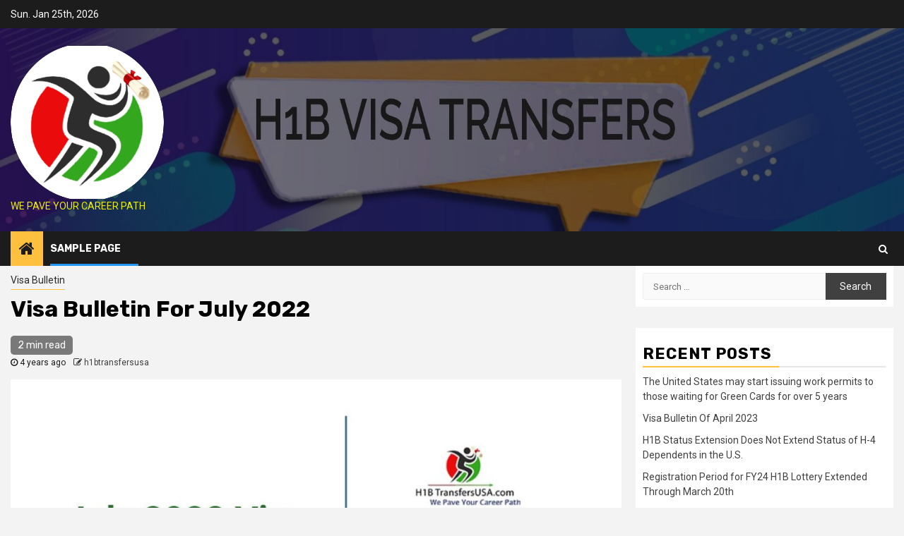

--- FILE ---
content_type: text/html; charset=UTF-8
request_url: https://www.h1btransfersusa.com/blog/july-2022-visa-bulletin-advancement-in-eb-2-india-and-china/
body_size: 9771
content:
    <!doctype html>
<html lang="en-US">
    <head>
        <meta charset="UTF-8">
        <meta name="viewport" content="width=device-width, initial-scale=1">
        <link rel="profile" href="http://gmpg.org/xfn/11">

        
	<!-- This site is optimized with the Yoast SEO plugin v15.0 - https://yoast.com/wordpress/plugins/seo/ -->
	<title>July 2022 Visa Bulletin | Advancement in EB-2 India and China</title>
	<meta name="description" content="DOS released the July 2022 Visa Bulletin. All cutoff dates listed refer to the dates in the final action chart (i.e., Chart A) unless otherwise determined." />
	<meta name="robots" content="index, follow, max-snippet:-1, max-image-preview:large, max-video-preview:-1" />
	<link rel="canonical" href="https://www.h1btransfersusa.com/blog/july-2022-visa-bulletin-advancement-in-eb-2-india-and-china/" />
	<meta property="og:locale" content="en_US" />
	<meta property="og:type" content="article" />
	<meta property="og:title" content="July 2022 Visa Bulletin | Advancement in EB-2 India and China" />
	<meta property="og:description" content="DOS released the July 2022 Visa Bulletin. All cutoff dates listed refer to the dates in the final action chart (i.e., Chart A) unless otherwise determined." />
	<meta property="og:url" content="https://www.h1btransfersusa.com/blog/july-2022-visa-bulletin-advancement-in-eb-2-india-and-china/" />
	<meta property="article:published_time" content="2022-06-13T16:13:54+00:00" />
	<meta property="article:modified_time" content="2022-06-13T16:13:56+00:00" />
	<meta property="og:image" content="https://www.h1btransfersusa.com/blog/wp-content/uploads/2022/06/H1B-July-2022.jpg" />
	<meta property="og:image:width" content="1204" />
	<meta property="og:image:height" content="666" />
	<meta name="twitter:card" content="summary_large_image" />
	<script type="application/ld+json" class="yoast-schema-graph">{"@context":"https://schema.org","@graph":[{"@type":"WebSite","@id":"https://www.h1btransfersusa.com/blog/#website","url":"https://www.h1btransfersusa.com/blog/","name":"","description":"We Pave Your Career Path","potentialAction":[{"@type":"SearchAction","target":"https://www.h1btransfersusa.com/blog/?s={search_term_string}","query-input":"required name=search_term_string"}],"inLanguage":"en-US"},{"@type":"ImageObject","@id":"https://www.h1btransfersusa.com/blog/july-2022-visa-bulletin-advancement-in-eb-2-india-and-china/#primaryimage","inLanguage":"en-US","url":"https://www.h1btransfersusa.com/blog/wp-content/uploads/2022/06/H1B-July-2022.jpg","width":1204,"height":666,"caption":"July 2022 Visa Bulletin"},{"@type":"WebPage","@id":"https://www.h1btransfersusa.com/blog/july-2022-visa-bulletin-advancement-in-eb-2-india-and-china/#webpage","url":"https://www.h1btransfersusa.com/blog/july-2022-visa-bulletin-advancement-in-eb-2-india-and-china/","name":"July 2022 Visa Bulletin | Advancement in EB-2 India and China","isPartOf":{"@id":"https://www.h1btransfersusa.com/blog/#website"},"primaryImageOfPage":{"@id":"https://www.h1btransfersusa.com/blog/july-2022-visa-bulletin-advancement-in-eb-2-india-and-china/#primaryimage"},"datePublished":"2022-06-13T16:13:54+00:00","dateModified":"2022-06-13T16:13:56+00:00","author":{"@id":"https://www.h1btransfersusa.com/blog/#/schema/person/a54634710cb3b9d0fbe58eaf110c8252"},"description":"DOS released the July 2022 Visa Bulletin. All cutoff dates listed refer to the dates in the final action chart (i.e., Chart A) unless otherwise determined.","breadcrumb":{"@id":"https://www.h1btransfersusa.com/blog/july-2022-visa-bulletin-advancement-in-eb-2-india-and-china/#breadcrumb"},"inLanguage":"en-US","potentialAction":[{"@type":"ReadAction","target":["https://www.h1btransfersusa.com/blog/july-2022-visa-bulletin-advancement-in-eb-2-india-and-china/"]}]},{"@type":"BreadcrumbList","@id":"https://www.h1btransfersusa.com/blog/july-2022-visa-bulletin-advancement-in-eb-2-india-and-china/#breadcrumb","itemListElement":[{"@type":"ListItem","position":1,"item":{"@type":"WebPage","@id":"https://www.h1btransfersusa.com/blog/","url":"https://www.h1btransfersusa.com/blog/","name":"Home"}},{"@type":"ListItem","position":2,"item":{"@type":"WebPage","@id":"https://www.h1btransfersusa.com/blog/july-2022-visa-bulletin-advancement-in-eb-2-india-and-china/","url":"https://www.h1btransfersusa.com/blog/july-2022-visa-bulletin-advancement-in-eb-2-india-and-china/","name":"Visa Bulletin For July 2022"}}]},{"@type":"Person","@id":"https://www.h1btransfersusa.com/blog/#/schema/person/a54634710cb3b9d0fbe58eaf110c8252","name":"h1btransfersusa","image":{"@type":"ImageObject","@id":"https://www.h1btransfersusa.com/blog/#personlogo","inLanguage":"en-US","url":"https://secure.gravatar.com/avatar/5133b752e3ae520bcb2de2eb38903b12?s=96&d=mm&r=g","caption":"h1btransfersusa"}}]}</script>
	<!-- / Yoast SEO plugin. -->


<link rel='dns-prefetch' href='//fonts.googleapis.com' />
<link rel='dns-prefetch' href='//s.w.org' />
<link rel="alternate" type="application/rss+xml" title=" &raquo; Feed" href="https://www.h1btransfersusa.com/blog/feed/" />
<link rel="alternate" type="application/rss+xml" title=" &raquo; Comments Feed" href="https://www.h1btransfersusa.com/blog/comments/feed/" />
<link rel="alternate" type="application/rss+xml" title=" &raquo; Visa Bulletin For July 2022 Comments Feed" href="https://www.h1btransfersusa.com/blog/july-2022-visa-bulletin-advancement-in-eb-2-india-and-china/feed/" />
		<script type="text/javascript">
			window._wpemojiSettings = {"baseUrl":"https:\/\/s.w.org\/images\/core\/emoji\/13.0.0\/72x72\/","ext":".png","svgUrl":"https:\/\/s.w.org\/images\/core\/emoji\/13.0.0\/svg\/","svgExt":".svg","source":{"concatemoji":"https:\/\/www.h1btransfersusa.com\/blog\/wp-includes\/js\/wp-emoji-release.min.js?ver=5.5.17"}};
			!function(e,a,t){var n,r,o,i=a.createElement("canvas"),p=i.getContext&&i.getContext("2d");function s(e,t){var a=String.fromCharCode;p.clearRect(0,0,i.width,i.height),p.fillText(a.apply(this,e),0,0);e=i.toDataURL();return p.clearRect(0,0,i.width,i.height),p.fillText(a.apply(this,t),0,0),e===i.toDataURL()}function c(e){var t=a.createElement("script");t.src=e,t.defer=t.type="text/javascript",a.getElementsByTagName("head")[0].appendChild(t)}for(o=Array("flag","emoji"),t.supports={everything:!0,everythingExceptFlag:!0},r=0;r<o.length;r++)t.supports[o[r]]=function(e){if(!p||!p.fillText)return!1;switch(p.textBaseline="top",p.font="600 32px Arial",e){case"flag":return s([127987,65039,8205,9895,65039],[127987,65039,8203,9895,65039])?!1:!s([55356,56826,55356,56819],[55356,56826,8203,55356,56819])&&!s([55356,57332,56128,56423,56128,56418,56128,56421,56128,56430,56128,56423,56128,56447],[55356,57332,8203,56128,56423,8203,56128,56418,8203,56128,56421,8203,56128,56430,8203,56128,56423,8203,56128,56447]);case"emoji":return!s([55357,56424,8205,55356,57212],[55357,56424,8203,55356,57212])}return!1}(o[r]),t.supports.everything=t.supports.everything&&t.supports[o[r]],"flag"!==o[r]&&(t.supports.everythingExceptFlag=t.supports.everythingExceptFlag&&t.supports[o[r]]);t.supports.everythingExceptFlag=t.supports.everythingExceptFlag&&!t.supports.flag,t.DOMReady=!1,t.readyCallback=function(){t.DOMReady=!0},t.supports.everything||(n=function(){t.readyCallback()},a.addEventListener?(a.addEventListener("DOMContentLoaded",n,!1),e.addEventListener("load",n,!1)):(e.attachEvent("onload",n),a.attachEvent("onreadystatechange",function(){"complete"===a.readyState&&t.readyCallback()})),(n=t.source||{}).concatemoji?c(n.concatemoji):n.wpemoji&&n.twemoji&&(c(n.twemoji),c(n.wpemoji)))}(window,document,window._wpemojiSettings);
		</script>
		<style type="text/css">
img.wp-smiley,
img.emoji {
	display: inline !important;
	border: none !important;
	box-shadow: none !important;
	height: 1em !important;
	width: 1em !important;
	margin: 0 .07em !important;
	vertical-align: -0.1em !important;
	background: none !important;
	padding: 0 !important;
}
</style>
	<link rel='stylesheet' id='wp-block-library-css'  href='https://www.h1btransfersusa.com/blog/wp-includes/css/dist/block-library/style.min.css?ver=5.5.17' type='text/css' media='all' />
<link rel='stylesheet' id='awpa-wp-post-author-style-css'  href='https://www.h1btransfersusa.com/blog/wp-content/plugins/wp-post-author//assets/css/awpa-frontend-style.css?ver=5.5.17' type='text/css' media='all' />
<link rel='stylesheet' id='font-awesome-css'  href='https://www.h1btransfersusa.com/blog/wp-content/themes/newsphere/assets/font-awesome/css/font-awesome.min.css?ver=5.5.17' type='text/css' media='all' />
<link rel='stylesheet' id='bootstrap-css'  href='https://www.h1btransfersusa.com/blog/wp-content/themes/newsphere/assets/bootstrap/css/bootstrap.min.css?ver=5.5.17' type='text/css' media='all' />
<link rel='stylesheet' id='swiper-css'  href='https://www.h1btransfersusa.com/blog/wp-content/themes/newsphere/assets/swiper/css/swiper.min.css?ver=5.5.17' type='text/css' media='all' />
<link rel='stylesheet' id='sidr-css'  href='https://www.h1btransfersusa.com/blog/wp-content/themes/newsphere/assets/sidr/css/jquery.sidr.dark.css?ver=5.5.17' type='text/css' media='all' />
<link rel='stylesheet' id='magnific-popup-css'  href='https://www.h1btransfersusa.com/blog/wp-content/themes/newsphere/assets/magnific-popup/magnific-popup.css?ver=5.5.17' type='text/css' media='all' />
<link rel='stylesheet' id='newsphere-google-fonts-css'  href='https://fonts.googleapis.com/css?family=Roboto:100,300,400,500,700|Rubik:300,300i,400,400i,500,500i,700,700i,900,900i&#038;subset=latin,latin-ext' type='text/css' media='all' />
<link rel='stylesheet' id='newsphere-style-css'  href='https://www.h1btransfersusa.com/blog/wp-content/themes/newsphere/style.css?ver=5.5.17' type='text/css' media='all' />
<script type='text/javascript' src='https://www.h1btransfersusa.com/blog/wp-includes/js/jquery/jquery.js?ver=1.12.4-wp' id='jquery-core-js'></script>
<link rel="https://api.w.org/" href="https://www.h1btransfersusa.com/blog/wp-json/" /><link rel="alternate" type="application/json" href="https://www.h1btransfersusa.com/blog/wp-json/wp/v2/posts/1682" /><link rel="EditURI" type="application/rsd+xml" title="RSD" href="https://www.h1btransfersusa.com/blog/xmlrpc.php?rsd" />
<link rel="wlwmanifest" type="application/wlwmanifest+xml" href="https://www.h1btransfersusa.com/blog/wp-includes/wlwmanifest.xml" /> 
<meta name="generator" content="WordPress 5.5.17" />
<link rel='shortlink' href='https://www.h1btransfersusa.com/blog/?p=1682' />
<link rel="alternate" type="application/json+oembed" href="https://www.h1btransfersusa.com/blog/wp-json/oembed/1.0/embed?url=https%3A%2F%2Fwww.h1btransfersusa.com%2Fblog%2Fjuly-2022-visa-bulletin-advancement-in-eb-2-india-and-china%2F" />
<link rel="alternate" type="text/xml+oembed" href="https://www.h1btransfersusa.com/blog/wp-json/oembed/1.0/embed?url=https%3A%2F%2Fwww.h1btransfersusa.com%2Fblog%2Fjuly-2022-visa-bulletin-advancement-in-eb-2-india-and-china%2F&#038;format=xml" />
<link rel="pingback" href="https://www.h1btransfersusa.com/blog/xmlrpc.php"><style type="text/css">.recentcomments a{display:inline !important;padding:0 !important;margin:0 !important;}</style>        <style type="text/css">
                        body .site-title a,
            .site-header .site-branding .site-title a:visited,
            .site-header .site-branding .site-title a:hover,
            .site-description {
                color: #eded02;
            }

            .header-layout-3 .site-header .site-branding .site-title,
            .site-branding .site-title {
                font-size: 47px;
            }

            @media only screen and (max-width: 640px) {
                .site-branding .site-title {
                    font-size: 40px;

                }
            }

            @media only screen and (max-width: 375px) {
                .site-branding .site-title {
                    font-size: 32px;

                }
            }

            
            

        </style>
        <link rel="icon" href="https://www.h1btransfersusa.com/blog/wp-content/uploads/2020/09/H1B-Logo-150x150.png" sizes="32x32" />
<link rel="icon" href="https://www.h1btransfersusa.com/blog/wp-content/uploads/2020/09/H1B-Logo.png" sizes="192x192" />
<link rel="apple-touch-icon" href="https://www.h1btransfersusa.com/blog/wp-content/uploads/2020/09/H1B-Logo.png" />
<meta name="msapplication-TileImage" content="https://www.h1btransfersusa.com/blog/wp-content/uploads/2020/09/H1B-Logo.png" />
    </head>

<body class="post-template-default single single-post postid-1682 single-format-standard wp-custom-logo aft-default-mode aft-hide-comment-count-in-list aft-hide-minutes-read-in-list aft-hide-date-author-in-list default-content-layout align-content-left">

    <div id="af-preloader">
        <div class="af-preloader-wrap">
            <div class="af-sp af-sp-wave">
            </div>
        </div>
    </div>

<div id="page" class="site">
    <a class="skip-link screen-reader-text" href="#content">Skip to content</a>


        <header id="masthead" class="header-style1 header-layout-1">

                <div class="top-header">
        <div class="container-wrapper">
            <div class="top-bar-flex">
                <div class="top-bar-left col-2">

                    
                    <div class="date-bar-left">
                                                    <span class="topbar-date">
                                        Sun. Jan 25th, 2026                                     </span>

                                            </div>
                </div>

                <div class="top-bar-right col-2">
  						<span class="aft-small-social-menu">
  							  						</span>
                </div>
            </div>
        </div>

    </div>
<div class="main-header data-bg" data-background="https://www.h1btransfersusa.com/blog/wp-content/uploads/2020/09/cropped-H1B-Banner-blog-1.jpg">
    <div class="container-wrapper">
        <div class="af-container-row af-flex-container">
            <div class="col-3 float-l pad">
                <div class="logo-brand">
                    <div class="site-branding">
                        <a href="https://www.h1btransfersusa.com/blog/" class="custom-logo-link" rel="home"><img width="217" height="217" src="https://www.h1btransfersusa.com/blog/wp-content/uploads/2020/09/cropped-H1B-Logo.png" class="custom-logo" alt="" srcset="https://www.h1btransfersusa.com/blog/wp-content/uploads/2020/09/cropped-H1B-Logo.png 217w, https://www.h1btransfersusa.com/blog/wp-content/uploads/2020/09/cropped-H1B-Logo-150x150.png 150w" sizes="(max-width: 217px) 100vw, 217px" /></a>                            <p class="site-title font-family-1">
                                <a href="https://www.h1btransfersusa.com/blog/"
                                   rel="home"></a>
                            </p>
                        
                                                    <p class="site-description">We Pave Your Career Path</p>
                                            </div>
                </div>
            </div>
            <div class="col-66 float-l pad">
                            </div>
        </div>
    </div>

</div>

            <div class="header-menu-part">
                <div id="main-navigation-bar" class="bottom-bar">
                    <div class="navigation-section-wrapper">
                        <div class="container-wrapper">
                            <div class="header-middle-part">
                                <div class="navigation-container">
                                    <nav class="main-navigation clearfix">
                                                                                <span class="aft-home-icon">
                                                                                    <a href="https://www.h1btransfersusa.com/blog">
                                            <i class="fa fa-home" aria-hidden="true"></i>
                                        </a>
                                    </span>
                                                                                <span class="toggle-menu" aria-controls="primary-menu" aria-expanded="false">
                                        <span class="screen-reader-text">
                                            Primary Menu                                        </span>
                                        <i class="ham"></i>
                                    </span>


                                        <div id="primary-menu" class="menu"><ul>
<li class="page_item page-item-2"><a href="https://www.h1btransfersusa.com/blog/sample-page/">Sample Page</a></li>
</ul></div>
                                    </nav>
                                </div>
                            </div>
                            <div class="header-right-part">

                                                                <div class="af-search-wrap">
                                    <div class="search-overlay">
                                        <a href="#" title="Search" class="search-icon">
                                            <i class="fa fa-search"></i>
                                        </a>
                                        <div class="af-search-form">
                                            <form role="search" method="get" class="search-form" action="https://www.h1btransfersusa.com/blog/">
				<label>
					<span class="screen-reader-text">Search for:</span>
					<input type="search" class="search-field" placeholder="Search &hellip;" value="" name="s" />
				</label>
				<input type="submit" class="search-submit" value="Search" />
			</form>                                        </div>
                                    </div>
                                </div>
                            </div>
                        </div>
                    </div>
                </div>
            </div>
        </header>

        <!-- end slider-section -->
        

    <div id="content" class="container-wrapper">
        <div id="primary" class="content-area">
            <main id="main" class="site-main">
                                    <article id="post-1682" class="post-1682 post type-post status-publish format-standard has-post-thumbnail hentry category-visa-bulletin tag-dates-for-filing-chart tag-dos tag-eb-2-india-advances tag-eb2-india tag-employment-based-categories tag-final-action-dates tag-green-card tag-immigrant-visa tag-india-eb3 tag-july-2022-visa-bulletin tag-july-visa-bulletin-2022-predictions tag-visa-bulletin-july-2022 tag-visa-bulletin-of-july-2022-predictions">
                        <div class="entry-content-wrap read-single">
                                    <header class="entry-header pos-rel ">
            <div class="read-details marg-btm-lr">
                <div class="entry-header-details">
                                            <div class="figure-categories figure-categories-bg">
                            <ul class="cat-links"><li class="meta-category">
                             <a class="newsphere-categories category-color-1" href="https://www.h1btransfersusa.com/blog/category/visa-bulletin/" alt="View all posts in Visa Bulletin"> 
                                 Visa Bulletin
                             </a>
                        </li></ul>                        </div>
                    

                    <h1 class="entry-title">Visa Bulletin For July 2022</h1>
                                            <span class="min-read-post-format">
                                                        <span class="min-read">2 min read</span>                        </span>
                        <div class="entry-meta">
                            
            <span class="author-links">

                            <span class="item-metadata posts-date">
                <i class="fa fa-clock-o"></i>
                    4 years ago            </span>
                            
                    <span class="item-metadata posts-author byline">
                    <i class="fa fa-pencil-square-o"></i>
            <a href="https://www.h1btransfersusa.com/blog/author/h1btransfersusa/">
                h1btransfersusa            </a>
        </span>
                
        </span>
                                </div>


                                                            </div>
            </div>

                            <div class="read-img pos-rel">
                                    <div class="post-thumbnail full-width-image">
                    <img width="1024" height="566" src="https://www.h1btransfersusa.com/blog/wp-content/uploads/2022/06/H1B-July-2022-1024x566.jpg" class="attachment-newsphere-featured size-newsphere-featured wp-post-image" alt="July 2022 Visa Bulletin" loading="lazy" srcset="https://www.h1btransfersusa.com/blog/wp-content/uploads/2022/06/H1B-July-2022-1024x566.jpg 1024w, https://www.h1btransfersusa.com/blog/wp-content/uploads/2022/06/H1B-July-2022-300x166.jpg 300w, https://www.h1btransfersusa.com/blog/wp-content/uploads/2022/06/H1B-July-2022-768x425.jpg 768w, https://www.h1btransfersusa.com/blog/wp-content/uploads/2022/06/H1B-July-2022.jpg 1204w" sizes="(max-width: 1024px) 100vw, 1024px" />                </div>
            
                            <span class="min-read-post-format">

                                            </span>

                </div>
                    </header><!-- .entry-header -->

        <!-- end slider-section -->
                                    

    <div class="color-pad">
        <div class="entry-content read-details color-tp-pad no-color-pad">
            
<p>Recently, the U.S. Department of State (<strong>DOS</strong>) released the <strong>July 2022 Visa Bulletin</strong>. All cutoff dates listed refer to the dates in the final action chart (i.e., Chart A) unless otherwise determined.</p>



<p>It turns, out that our<strong> July Visa Bulletin 2022 predictions</strong> were extremely near the actual results &#8211; particularly with <strong>India EB3</strong>. The movement in many categories was negligible, however, hopefully, more movement is on the horizon for the rest of <strong>2022</strong>.</p>



<h2>USCIS July 2022 Visa Bulletin Predictions</h2>



<p>As expected,<strong> India EB3 h</strong>as no change for dates for filing applications and final action dates. As of now, it doesn&#8217;t appear that India&#8217;s EB3 will make much movement until <strong>September </strong>of this fiscal year.</p>



<p>The final action date for<strong> India EB2</strong> progressed by <strong>90 days</strong>, and the dates for filing applications moved slightly ahead by just <strong>one month</strong>. While we understand this movement isn’t what most <strong>green card</strong> candidates were expecting, it gives us trust that retrogression isn&#8217;t too far off.</p>



<h3>July 2022 Visa Bulletin Summary</h3>



<p>According to the State Department’s<strong> July Visa Bulletin 2022</strong>, Final Action cutoff dates for the issuance of an immigrant visa will be as follows:</p>



<h3>Employment-Based, First Preference (EB1) Category</h3>



<p>The EB1 category remains current for all countries of chargeability.</p>



<h3>Employment-Based, Second Preference (EB2) Category</h3>



<p>The cutoff date for EB2 India advances by a couple of months, to <strong>1st December 2014</strong>. EB2 China&#8217;s cutoff dates move ahead to <strong>1st April 2019</strong>. EB2 is current for any remaining nations of chargeability.</p>



<h3>Employment-Based, Third Preference (EB3) Category</h3>



<p>As has been the new trend, there is no development in the <strong>EB3 category</strong>. The cutoff date for EB3 India remains on <strong>15th January 2012</strong>, while EB3 China keeps a <strong>22nd March 2018</strong> cutoff date. The EB3 category remains current for any remaining nations of chargeability.</p>



<h3>EB3 Other Workers</h3>



<p>The cutoff date for EB3 different workers in India is the same as its EB3 cutoff date. For China, the cutoff date for<strong> EB3 other workers</strong> remains stuck on <strong>1st June 2012</strong>. For any remaining nations of chargeability, EB3 other workers retrogress to <strong>8th May 2019</strong>.</p>



<h3>Employment-Based, Fourth Preference (EB4) Category</h3>



<p>The EB4 cutoff date advances to <strong>8th November 2017</strong>, for El Salvador, Guatemala, and Honduras. For EB4 Mexico, the cutoff date stays on <strong>1st April 2020.</strong> This category is current for any remaining nations of chargeability.</p>



<h4 class="has-text-align-right">[<a href="https://www.h1btransfersusa.com/blog/sb1-visa-process-following-prolonged-absence-for-green-card-holders/" target="_blank" rel="noreferrer noopener"><span class="has-inline-color has-luminous-vivid-orange-color">SB1 Visa Process Following Prolonged Absence for Green Card Holders</span></a>]</h4>



<h3>Employment-Based, Fifth Preference (EB5) Category</h3>



<p>EB5 remains current for any remaining nations of chargeability, except for China. China&#8217;s cutoff date for EB5 unreserved (i.e., <strong>EB5 immigrant visa</strong> numbers not put away for rural, high unemployment, and foundation projects) is <strong>22nd November 2015</strong>. EB5 set aside for China is current.</p>



<h3>Conclusion</h3>



<p>We will continue to closely monitor and report development and predictions related to the monthly <strong>Visa Bulletin of July 2022</strong>. Subscribe to our website to have weekly updates.</p>
                <div class="wp-post-author-wrap wp-post-author-shortcode left">
                    <h3 class="awpa-title"></h3>
                                        
        <div class="wp-post-author">

                <div class="awpa-img awpa-author-block square">
                    <a href="https://www.h1btransfersusa.com/blog/author/h1btransfersusa/"><img alt='' src='https://secure.gravatar.com/avatar/5133b752e3ae520bcb2de2eb38903b12?s=150&#038;d=mm&#038;r=g' srcset='https://secure.gravatar.com/avatar/5133b752e3ae520bcb2de2eb38903b12?s=300&#038;d=mm&#038;r=g 2x' class='avatar avatar-150 photo' height='150' width='150' loading='lazy'/></a>
                </div>
                <div class="wp-post-author-meta awpa-author-block">
                    <h4 class="awpa-display-name">
                        <a href="https://www.h1btransfersusa.com/blog/author/h1btransfersusa/">h1btransfersusa</a>
                    </h4>

                    
                    
                                            <p class="awpa-website">
                        <a href="http://www.h1btransfersusa.com/"
                           class="awpa-email" target="_blank">http://www.h1btransfersusa.com/</a>
                        </p>
                                        <div class="wp-post-author-meta-bio">
                                            </div>
                    <div class="wp-post-author-meta-more-posts">
                        <p class="awpa-more-posts">                        
                           <a href="https://www.h1btransfersusa.com/blog/author/h1btransfersusa/" class="awpa-more-posts">See author&#039;s posts</a>
                        </p>
                    </div>
                                    </div>
        </div>

                                            </div>
                                            <div class="post-item-metadata entry-meta">
                    <span class="tags-links">Tags: <a href="https://www.h1btransfersusa.com/blog/tag/dates-for-filing-chart/" rel="tag">Dates for Filing Chart</a> <a href="https://www.h1btransfersusa.com/blog/tag/dos/" rel="tag">DOS</a> <a href="https://www.h1btransfersusa.com/blog/tag/eb-2-india-advances/" rel="tag">EB-2 India Advances</a> <a href="https://www.h1btransfersusa.com/blog/tag/eb2-india/" rel="tag">EB2 India</a> <a href="https://www.h1btransfersusa.com/blog/tag/employment-based-categories/" rel="tag">employment-based categories</a> <a href="https://www.h1btransfersusa.com/blog/tag/final-action-dates/" rel="tag">Final Action Dates</a> <a href="https://www.h1btransfersusa.com/blog/tag/green-card/" rel="tag">Green Card</a> <a href="https://www.h1btransfersusa.com/blog/tag/immigrant-visa/" rel="tag">immigrant visa</a> <a href="https://www.h1btransfersusa.com/blog/tag/india-eb3/" rel="tag">India EB3</a> <a href="https://www.h1btransfersusa.com/blog/tag/july-2022-visa-bulletin/" rel="tag">July 2022 Visa Bulletin</a> <a href="https://www.h1btransfersusa.com/blog/tag/july-visa-bulletin-2022-predictions/" rel="tag">July Visa Bulletin 2022 Predictions</a> <a href="https://www.h1btransfersusa.com/blog/tag/visa-bulletin-july-2022/" rel="tag">Visa Bulletin July 2022</a> <a href="https://www.h1btransfersusa.com/blog/tag/visa-bulletin-of-july-2022-predictions/" rel="tag">Visa Bulletin of July 2022 Predictions</a></span>                </div>
                        
	<nav class="navigation post-navigation" role="navigation" aria-label="Continue Reading">
		<h2 class="screen-reader-text">Continue Reading</h2>
		<div class="nav-links"><div class="nav-previous"><a href="https://www.h1btransfersusa.com/blog/june-2022-visa-bulletin-significant-advancement-in-eb-2-india/" rel="prev"><span class="em-post-navigation">Previous</span> Visa Bulletin For June 2022</a></div><div class="nav-next"><a href="https://www.h1btransfersusa.com/blog/august-2022-visa-bulletin-modest-advancement-in-eb-3-india-and-china/" rel="next"><span class="em-post-navigation">Next</span> Visa Bulletin of August 2022</a></div></div>
	</nav>                    </div><!-- .entry-content -->
    </div>
                        </div>
                        
<div class="promotionspace enable-promotionspace">

        <div class="af-reated-posts  col-ten">
                            <h4 class="widget-title header-after1">
                            <span class="header-after">
                                More Stories                            </span>
                </h4>
                        <div class="af-container-row clearfix">
                                    <div class="col-3 float-l pad latest-posts-grid af-sec-post" data-mh="latest-posts-grid">
                        <div class="read-single color-pad">
                            <div class="data-bg read-img pos-rel read-bg-img"data-background="https://www.h1btransfersusa.com/blog/wp-content/uploads/2023/03/April-2023-VB-612x380.jpg">
                                <img src="https://www.h1btransfersusa.com/blog/wp-content/uploads/2023/03/April-2023-VB-612x380.jpg">
                                <span class="min-read-post-format">
                                                                <span class="min-read">2 min read</span>
                                </span>
                                <a href="https://www.h1btransfersusa.com/blog/april-2023-visa-bulletin-eb-2-retrogresses-for-all-countries-except-china/"></a>
                                                            </div>
                            <div class="read-details color-tp-pad no-color-pad">
                                <div class="read-categories">
                                    <ul class="cat-links"><li class="meta-category">
                             <a class="newsphere-categories category-color-1" href="https://www.h1btransfersusa.com/blog/category/visa-bulletin/" alt="View all posts in Visa Bulletin"> 
                                 Visa Bulletin
                             </a>
                        </li></ul>                                </div>
                                <div class="read-title">
                                    <h4>
                                        <a href="https://www.h1btransfersusa.com/blog/april-2023-visa-bulletin-eb-2-retrogresses-for-all-countries-except-china/">Visa Bulletin Of April 2023</a>
                                    </h4>
                                </div>
                                <div class="entry-meta">
                                    
            <span class="author-links">

                            <span class="item-metadata posts-date">
                <i class="fa fa-clock-o"></i>
                    3 years ago            </span>
                            
                    <span class="item-metadata posts-author byline">
                    <i class="fa fa-pencil-square-o"></i>
            <a href="https://www.h1btransfersusa.com/blog/author/h1btransfersusa/">
                h1btransfersusa            </a>
        </span>
                
        </span>
                                        </div>

                            </div>
                        </div>
                    </div>
                                    <div class="col-3 float-l pad latest-posts-grid af-sec-post" data-mh="latest-posts-grid">
                        <div class="read-single color-pad">
                            <div class="data-bg read-img pos-rel read-bg-img"data-background="https://www.h1btransfersusa.com/blog/wp-content/uploads/2023/02/March-2023-VB-626x380.jpg">
                                <img src="https://www.h1btransfersusa.com/blog/wp-content/uploads/2023/02/March-2023-VB-626x380.jpg">
                                <span class="min-read-post-format">
                                                                <span class="min-read">2 min read</span>
                                </span>
                                <a href="https://www.h1btransfersusa.com/blog/march-2023-visa-bulletin-main-employment-based-categories-hold-steady/"></a>
                                                            </div>
                            <div class="read-details color-tp-pad no-color-pad">
                                <div class="read-categories">
                                    <ul class="cat-links"><li class="meta-category">
                             <a class="newsphere-categories category-color-1" href="https://www.h1btransfersusa.com/blog/category/visa-bulletin/" alt="View all posts in Visa Bulletin"> 
                                 Visa Bulletin
                             </a>
                        </li></ul>                                </div>
                                <div class="read-title">
                                    <h4>
                                        <a href="https://www.h1btransfersusa.com/blog/march-2023-visa-bulletin-main-employment-based-categories-hold-steady/">Visa Bulletin For March 2023</a>
                                    </h4>
                                </div>
                                <div class="entry-meta">
                                    
            <span class="author-links">

                            <span class="item-metadata posts-date">
                <i class="fa fa-clock-o"></i>
                    3 years ago            </span>
                            
                    <span class="item-metadata posts-author byline">
                    <i class="fa fa-pencil-square-o"></i>
            <a href="https://www.h1btransfersusa.com/blog/author/h1btransfersusa/">
                h1btransfersusa            </a>
        </span>
                
        </span>
                                        </div>

                            </div>
                        </div>
                    </div>
                                    <div class="col-3 float-l pad latest-posts-grid af-sec-post" data-mh="latest-posts-grid">
                        <div class="read-single color-pad">
                            <div class="data-bg read-img pos-rel read-bg-img"data-background="https://www.h1btransfersusa.com/blog/wp-content/uploads/2023/01/Feb-2023-VB-720x380.jpg">
                                <img src="https://www.h1btransfersusa.com/blog/wp-content/uploads/2023/01/Feb-2023-VB-720x380.jpg">
                                <span class="min-read-post-format">
                                                                <span class="min-read">3 min read</span>
                                </span>
                                <a href="https://www.h1btransfersusa.com/blog/february-2023-visa-bulletin-main-employment-based-categories-hold-steady/"></a>
                                                            </div>
                            <div class="read-details color-tp-pad no-color-pad">
                                <div class="read-categories">
                                    <ul class="cat-links"><li class="meta-category">
                             <a class="newsphere-categories category-color-1" href="https://www.h1btransfersusa.com/blog/category/visa-bulletin/" alt="View all posts in Visa Bulletin"> 
                                 Visa Bulletin
                             </a>
                        </li></ul>                                </div>
                                <div class="read-title">
                                    <h4>
                                        <a href="https://www.h1btransfersusa.com/blog/february-2023-visa-bulletin-main-employment-based-categories-hold-steady/">Visa Bulletin For February 2023</a>
                                    </h4>
                                </div>
                                <div class="entry-meta">
                                    
            <span class="author-links">

                            <span class="item-metadata posts-date">
                <i class="fa fa-clock-o"></i>
                    3 years ago            </span>
                            
                    <span class="item-metadata posts-author byline">
                    <i class="fa fa-pencil-square-o"></i>
            <a href="https://www.h1btransfersusa.com/blog/author/h1btransfersusa/">
                h1btransfersusa            </a>
        </span>
                
        </span>
                                        </div>

                            </div>
                        </div>
                    </div>
                            </div>

    </div>
</div>


                        
<div id="comments" class="comments-area">

		<div id="respond" class="comment-respond">
		<h3 id="reply-title" class="comment-reply-title">Leave a Reply <small><a rel="nofollow" id="cancel-comment-reply-link" href="/blog/july-2022-visa-bulletin-advancement-in-eb-2-india-and-china/#respond" style="display:none;">Cancel reply</a></small></h3><form action="https://www.h1btransfersusa.com/blog/wp-comments-post.php" method="post" id="commentform" class="comment-form" novalidate><p class="comment-notes"><span id="email-notes">Your email address will not be published.</span> Required fields are marked <span class="required">*</span></p><p class="comment-form-comment"><label for="comment">Comment</label> <textarea id="comment" name="comment" cols="45" rows="8" maxlength="65525" required="required"></textarea></p><p class="comment-form-author"><label for="author">Name <span class="required">*</span></label> <input id="author" name="author" type="text" value="" size="30" maxlength="245" required='required' /></p>
<p class="comment-form-email"><label for="email">Email <span class="required">*</span></label> <input id="email" name="email" type="email" value="" size="30" maxlength="100" aria-describedby="email-notes" required='required' /></p>
<p class="comment-form-url"><label for="url">Website</label> <input id="url" name="url" type="url" value="" size="30" maxlength="200" /></p>
<p class="comment-form-cookies-consent"><input id="wp-comment-cookies-consent" name="wp-comment-cookies-consent" type="checkbox" value="yes" /> <label for="wp-comment-cookies-consent">Save my name, email, and website in this browser for the next time I comment.</label></p>
<p class="form-submit"><input name="submit" type="submit" id="submit" class="submit" value="Post Comment" /> <input type='hidden' name='comment_post_ID' value='1682' id='comment_post_ID' />
<input type='hidden' name='comment_parent' id='comment_parent' value='0' />
</p><p style="display: none;"><input type="hidden" id="akismet_comment_nonce" name="akismet_comment_nonce" value="8491a1371c" /></p><p style="display: none;"><input type="hidden" id="ak_js" name="ak_js" value="3"/></p></form>	</div><!-- #respond -->
	
</div><!-- #comments -->
                    </article>
                
            </main><!-- #main -->
        </div><!-- #primary -->
                



<div id="secondary" class="sidebar-area aft-sticky-sidebar">
    <div class="theiaStickySidebar">
        <aside class="widget-area color-pad">
            <div id="search-2" class="widget newsphere-widget widget_search"><form role="search" method="get" class="search-form" action="https://www.h1btransfersusa.com/blog/">
				<label>
					<span class="screen-reader-text">Search for:</span>
					<input type="search" class="search-field" placeholder="Search &hellip;" value="" name="s" />
				</label>
				<input type="submit" class="search-submit" value="Search" />
			</form></div>
		<div id="recent-posts-2" class="widget newsphere-widget widget_recent_entries">
		<h2 class="widget-title widget-title-1"><span>Recent Posts</span></h2>
		<ul>
											<li>
					<a href="https://www.h1btransfersusa.com/blog/us-may-start-issuing-work-permits-to-those-waiting-for-green-card-for-over-5-years/">The United States may start issuing work permits to those waiting for Green Cards for over 5 years</a>
									</li>
											<li>
					<a href="https://www.h1btransfersusa.com/blog/april-2023-visa-bulletin-eb-2-retrogresses-for-all-countries-except-china/">Visa Bulletin Of April 2023</a>
									</li>
											<li>
					<a href="https://www.h1btransfersusa.com/blog/h1b-status-extension-does-not-extend-status-of-h-4-dependents-in-the-u-s/">H1B Status Extension Does Not Extend Status of H-4 Dependents in the U.S.</a>
									</li>
											<li>
					<a href="https://www.h1btransfersusa.com/blog/uscis-extends-the-h-1b-registration-deadline-till-20thmarch-2023/">Registration Period for FY24 H1B Lottery Extended Through March 20th</a>
									</li>
											<li>
					<a href="https://www.h1btransfersusa.com/blog/united-states-to-extend-h-1b-registration-deadline/">United States to extend H-1B registration deadline</a>
									</li>
					</ul>

		</div><div id="recent-comments-2" class="widget newsphere-widget widget_recent_comments"><h2 class="widget-title widget-title-1"><span>Recent Comments</span></h2><ul id="recentcomments"><li class="recentcomments"><span class="comment-author-link"><a href='https://wordpress.org/' rel='external nofollow ugc' class='url'>Mr WordPress</a></span> on <a href="https://www.h1btransfersusa.com/blog/hello-world/#comment-1">Hello world!</a></li></ul></div><div id="archives-2" class="widget newsphere-widget widget_archive"><h2 class="widget-title widget-title-1"><span>Archives</span></h2>
			<ul>
					<li><a href='https://www.h1btransfersusa.com/blog/2023/03/'>March 2023</a></li>
	<li><a href='https://www.h1btransfersusa.com/blog/2023/02/'>February 2023</a></li>
	<li><a href='https://www.h1btransfersusa.com/blog/2023/01/'>January 2023</a></li>
	<li><a href='https://www.h1btransfersusa.com/blog/2022/12/'>December 2022</a></li>
	<li><a href='https://www.h1btransfersusa.com/blog/2022/11/'>November 2022</a></li>
	<li><a href='https://www.h1btransfersusa.com/blog/2022/10/'>October 2022</a></li>
	<li><a href='https://www.h1btransfersusa.com/blog/2022/09/'>September 2022</a></li>
	<li><a href='https://www.h1btransfersusa.com/blog/2022/08/'>August 2022</a></li>
	<li><a href='https://www.h1btransfersusa.com/blog/2022/07/'>July 2022</a></li>
	<li><a href='https://www.h1btransfersusa.com/blog/2022/06/'>June 2022</a></li>
	<li><a href='https://www.h1btransfersusa.com/blog/2022/05/'>May 2022</a></li>
	<li><a href='https://www.h1btransfersusa.com/blog/2022/04/'>April 2022</a></li>
	<li><a href='https://www.h1btransfersusa.com/blog/2022/03/'>March 2022</a></li>
	<li><a href='https://www.h1btransfersusa.com/blog/2022/02/'>February 2022</a></li>
	<li><a href='https://www.h1btransfersusa.com/blog/2022/01/'>January 2022</a></li>
	<li><a href='https://www.h1btransfersusa.com/blog/2021/12/'>December 2021</a></li>
	<li><a href='https://www.h1btransfersusa.com/blog/2021/11/'>November 2021</a></li>
	<li><a href='https://www.h1btransfersusa.com/blog/2021/10/'>October 2021</a></li>
	<li><a href='https://www.h1btransfersusa.com/blog/2021/07/'>July 2021</a></li>
	<li><a href='https://www.h1btransfersusa.com/blog/2021/06/'>June 2021</a></li>
	<li><a href='https://www.h1btransfersusa.com/blog/2021/05/'>May 2021</a></li>
	<li><a href='https://www.h1btransfersusa.com/blog/2021/04/'>April 2021</a></li>
	<li><a href='https://www.h1btransfersusa.com/blog/2021/03/'>March 2021</a></li>
	<li><a href='https://www.h1btransfersusa.com/blog/2021/02/'>February 2021</a></li>
	<li><a href='https://www.h1btransfersusa.com/blog/2021/01/'>January 2021</a></li>
	<li><a href='https://www.h1btransfersusa.com/blog/2020/12/'>December 2020</a></li>
	<li><a href='https://www.h1btransfersusa.com/blog/2020/11/'>November 2020</a></li>
	<li><a href='https://www.h1btransfersusa.com/blog/2020/10/'>October 2020</a></li>
	<li><a href='https://www.h1btransfersusa.com/blog/2020/09/'>September 2020</a></li>
	<li><a href='https://www.h1btransfersusa.com/blog/2019/11/'>November 2019</a></li>
			</ul>

			</div><div id="categories-2" class="widget newsphere-widget widget_categories"><h2 class="widget-title widget-title-1"><span>Categories</span></h2>
			<ul>
					<li class="cat-item cat-item-3"><a href="https://www.h1btransfersusa.com/blog/category/green-card/">Green Card</a>
</li>
	<li class="cat-item cat-item-976"><a href="https://www.h1btransfersusa.com/blog/category/greencard-news/">Greencard News</a>
</li>
	<li class="cat-item cat-item-1406"><a href="https://www.h1btransfersusa.com/blog/category/h-1b-petition/">H-1B Petition</a>
</li>
	<li class="cat-item cat-item-20"><a href="https://www.h1btransfersusa.com/blog/category/h-1b-visa/">H-1B Visa</a>
</li>
	<li class="cat-item cat-item-57"><a href="https://www.h1btransfersusa.com/blog/category/h-1b-visa-news/">H-1B Visa News</a>
</li>
	<li class="cat-item cat-item-2"><a href="https://www.h1btransfersusa.com/blog/category/h1b-transfer/">H1B Transfer</a>
</li>
	<li class="cat-item cat-item-32"><a href="https://www.h1btransfersusa.com/blog/category/immigration/">Immigration</a>
</li>
	<li class="cat-item cat-item-2245"><a href="https://www.h1btransfersusa.com/blog/category/layoffs/">Layoffs</a>
</li>
	<li class="cat-item cat-item-1"><a href="https://www.h1btransfersusa.com/blog/category/uncategorized/">Uncategorized</a>
</li>
	<li class="cat-item cat-item-1618"><a href="https://www.h1btransfersusa.com/blog/category/uscis-news/">USCIS News</a>
</li>
	<li class="cat-item cat-item-41"><a href="https://www.h1btransfersusa.com/blog/category/visa-bulletin/">Visa Bulletin</a>
</li>
			</ul>

			</div><div id="meta-2" class="widget newsphere-widget widget_meta"><h2 class="widget-title widget-title-1"><span>Meta</span></h2>
		<ul>
						<li><a rel="nofollow" href="https://www.h1btransfersusa.com/blog/wp-login.php">Log in</a></li>
			<li><a href="https://www.h1btransfersusa.com/blog/feed/">Entries feed</a></li>
			<li><a href="https://www.h1btransfersusa.com/blog/comments/feed/">Comments feed</a></li>

			<li><a href="https://wordpress.org/">WordPress.org</a></li>
		</ul>

		</div>        </aside>
    </div>
</div>

</div>


<div class="af-main-banner-latest-posts grid-layout">
    <div class="container-wrapper">
        <div class="widget-title-section">
                            <h4 class="widget-title header-after1">
                            <span class="header-after">
                                You may have missed                            </span>
                </h4>
            
        </div>
        <div class="af-container-row clearfix">
                        <div class="col-4 pad float-l" data-mh="you-may-have-missed">
                    <div class="read-single color-pad">
                        <div class="data-bg read-img pos-rel read-bg-img"
                             data-background="https://www.h1btransfersusa.com/blog/wp-content/uploads/2020/11/H1b-5-720x380.jpg">
                            <img src="https://www.h1btransfersusa.com/blog/wp-content/uploads/2020/11/H1b-5-720x380.jpg">
                            <span class="min-read-post-format">
    		  								                                            <span class="min-read">2 min read</span>
                            </span>
                            <a href="https://www.h1btransfersusa.com/blog/us-may-start-issuing-work-permits-to-those-waiting-for-green-card-for-over-5-years/"></a>
                                                    </div>
                        <div class="read-details color-tp-pad">
                            <div class="read-categories">
                                <ul class="cat-links"><li class="meta-category">
                             <a class="newsphere-categories category-color-1" href="https://www.h1btransfersusa.com/blog/category/greencard-news/" alt="View all posts in Greencard News"> 
                                 Greencard News
                             </a>
                        </li></ul>                            </div>
                            <div class="read-title">
                                <h4>
                                    <a href="https://www.h1btransfersusa.com/blog/us-may-start-issuing-work-permits-to-those-waiting-for-green-card-for-over-5-years/">The United States may start issuing work permits to those waiting for Green Cards for over 5 years</a>
                                </h4>
                            </div>
                            <div class="entry-meta">
                                
            <span class="author-links">

                            <span class="item-metadata posts-date">
                <i class="fa fa-clock-o"></i>
                    3 years ago            </span>
                            
                    <span class="item-metadata posts-author byline">
                    <i class="fa fa-pencil-square-o"></i>
            <a href="https://www.h1btransfersusa.com/blog/author/h1btransfersusa/">
                h1btransfersusa            </a>
        </span>
                
        </span>
                                    </div>
                        </div>
                    </div>
                </div>
                            <div class="col-4 pad float-l" data-mh="you-may-have-missed">
                    <div class="read-single color-pad">
                        <div class="data-bg read-img pos-rel read-bg-img"
                             data-background="https://www.h1btransfersusa.com/blog/wp-content/uploads/2023/03/April-2023-VB-612x380.jpg">
                            <img src="https://www.h1btransfersusa.com/blog/wp-content/uploads/2023/03/April-2023-VB-612x380.jpg">
                            <span class="min-read-post-format">
    		  								                                            <span class="min-read">2 min read</span>
                            </span>
                            <a href="https://www.h1btransfersusa.com/blog/april-2023-visa-bulletin-eb-2-retrogresses-for-all-countries-except-china/"></a>
                                                    </div>
                        <div class="read-details color-tp-pad">
                            <div class="read-categories">
                                <ul class="cat-links"><li class="meta-category">
                             <a class="newsphere-categories category-color-1" href="https://www.h1btransfersusa.com/blog/category/visa-bulletin/" alt="View all posts in Visa Bulletin"> 
                                 Visa Bulletin
                             </a>
                        </li></ul>                            </div>
                            <div class="read-title">
                                <h4>
                                    <a href="https://www.h1btransfersusa.com/blog/april-2023-visa-bulletin-eb-2-retrogresses-for-all-countries-except-china/">Visa Bulletin Of April 2023</a>
                                </h4>
                            </div>
                            <div class="entry-meta">
                                
            <span class="author-links">

                            <span class="item-metadata posts-date">
                <i class="fa fa-clock-o"></i>
                    3 years ago            </span>
                            
                    <span class="item-metadata posts-author byline">
                    <i class="fa fa-pencil-square-o"></i>
            <a href="https://www.h1btransfersusa.com/blog/author/h1btransfersusa/">
                h1btransfersusa            </a>
        </span>
                
        </span>
                                    </div>
                        </div>
                    </div>
                </div>
                            <div class="col-4 pad float-l" data-mh="you-may-have-missed">
                    <div class="read-single color-pad">
                        <div class="data-bg read-img pos-rel read-bg-img"
                             data-background="https://www.h1btransfersusa.com/blog/wp-content/uploads/2022/07/H1B-12.jpg">
                            <img src="https://www.h1btransfersusa.com/blog/wp-content/uploads/2022/07/H1B-12.jpg">
                            <span class="min-read-post-format">
    		  								                                            <span class="min-read">3 min read</span>
                            </span>
                            <a href="https://www.h1btransfersusa.com/blog/h1b-status-extension-does-not-extend-status-of-h-4-dependents-in-the-u-s/"></a>
                                                    </div>
                        <div class="read-details color-tp-pad">
                            <div class="read-categories">
                                <ul class="cat-links"><li class="meta-category">
                             <a class="newsphere-categories category-color-1" href="https://www.h1btransfersusa.com/blog/category/h-1b-visa/" alt="View all posts in H-1B Visa"> 
                                 H-1B Visa
                             </a>
                        </li></ul>                            </div>
                            <div class="read-title">
                                <h4>
                                    <a href="https://www.h1btransfersusa.com/blog/h1b-status-extension-does-not-extend-status-of-h-4-dependents-in-the-u-s/">H1B Status Extension Does Not Extend Status of H-4 Dependents in the U.S.</a>
                                </h4>
                            </div>
                            <div class="entry-meta">
                                
            <span class="author-links">

                            <span class="item-metadata posts-date">
                <i class="fa fa-clock-o"></i>
                    3 years ago            </span>
                            
                    <span class="item-metadata posts-author byline">
                    <i class="fa fa-pencil-square-o"></i>
            <a href="https://www.h1btransfersusa.com/blog/author/h1btransfersusa/">
                h1btransfersusa            </a>
        </span>
                
        </span>
                                    </div>
                        </div>
                    </div>
                </div>
                            <div class="col-4 pad float-l" data-mh="you-may-have-missed">
                    <div class="read-single color-pad">
                        <div class="data-bg read-img pos-rel read-bg-img"
                             data-background="https://www.h1btransfersusa.com/blog/wp-content/uploads/2023/03/H-1B-Registration-Deadline-720x324.jpg">
                            <img src="https://www.h1btransfersusa.com/blog/wp-content/uploads/2023/03/H-1B-Registration-Deadline-720x324.jpg">
                            <span class="min-read-post-format">
    		  								                                            <span class="min-read">2 min read</span>
                            </span>
                            <a href="https://www.h1btransfersusa.com/blog/uscis-extends-the-h-1b-registration-deadline-till-20thmarch-2023/"></a>
                                                    </div>
                        <div class="read-details color-tp-pad">
                            <div class="read-categories">
                                <ul class="cat-links"><li class="meta-category">
                             <a class="newsphere-categories category-color-1" href="https://www.h1btransfersusa.com/blog/category/h-1b-visa-news/" alt="View all posts in H-1B Visa News"> 
                                 H-1B Visa News
                             </a>
                        </li></ul>                            </div>
                            <div class="read-title">
                                <h4>
                                    <a href="https://www.h1btransfersusa.com/blog/uscis-extends-the-h-1b-registration-deadline-till-20thmarch-2023/">Registration Period for FY24 H1B Lottery Extended Through March 20th</a>
                                </h4>
                            </div>
                            <div class="entry-meta">
                                
            <span class="author-links">

                            <span class="item-metadata posts-date">
                <i class="fa fa-clock-o"></i>
                    3 years ago            </span>
                            
                    <span class="item-metadata posts-author byline">
                    <i class="fa fa-pencil-square-o"></i>
            <a href="https://www.h1btransfersusa.com/blog/author/h1btransfersusa/">
                h1btransfersusa            </a>
        </span>
                
        </span>
                                    </div>
                        </div>
                    </div>
                </div>
                        </div>
</div>

<footer class="site-footer">
        
                <div class="site-info">
        <div class="container-wrapper">
            <div class="af-container-row">
                <div class="col-1 color-pad">
                                                                Copyright &copy; All rights reserved.                                                                                    <span class="sep"> | </span>
                        <a href="https://afthemes.com/newsphere">Newsphere</a> by AF themes.                                    </div>
            </div>
        </div>
    </div>
</footer>
</div>
<a id="scroll-up" class="secondary-color">
    <i class="fa fa-angle-up"></i>
</a>
<script type='text/javascript' src='https://www.h1btransfersusa.com/blog/wp-content/plugins/akismet/_inc/form.js?ver=3.1.10' id='akismet-form-js'></script>
<script type='text/javascript' src='https://www.h1btransfersusa.com/blog/wp-content/themes/newsphere/js/navigation.js?ver=20151215' id='newsphere-navigation-js'></script>
<script type='text/javascript' src='https://www.h1btransfersusa.com/blog/wp-content/themes/newsphere/js/skip-link-focus-fix.js?ver=20151215' id='newsphere-skip-link-focus-fix-js'></script>
<script type='text/javascript' src='https://www.h1btransfersusa.com/blog/wp-content/themes/newsphere/assets/swiper/js/swiper.min.js?ver=5.5.17' id='swiper-js'></script>
<script type='text/javascript' src='https://www.h1btransfersusa.com/blog/wp-content/themes/newsphere/assets/bootstrap/js/bootstrap.min.js?ver=5.5.17' id='bootstrap-js'></script>
<script type='text/javascript' src='https://www.h1btransfersusa.com/blog/wp-content/themes/newsphere/assets/sidr/js/jquery.sidr.min.js?ver=5.5.17' id='sidr-js'></script>
<script type='text/javascript' src='https://www.h1btransfersusa.com/blog/wp-content/themes/newsphere/assets/magnific-popup/jquery.magnific-popup.min.js?ver=5.5.17' id='magnific-popup-js'></script>
<script type='text/javascript' src='https://www.h1btransfersusa.com/blog/wp-content/themes/newsphere/assets/jquery-match-height/jquery.matchHeight.min.js?ver=5.5.17' id='matchheight-js'></script>
<script type='text/javascript' src='https://www.h1btransfersusa.com/blog/wp-content/themes/newsphere/assets/marquee/jquery.marquee.js?ver=5.5.17' id='marquee-js'></script>
<script type='text/javascript' src='https://www.h1btransfersusa.com/blog/wp-content/themes/newsphere/assets/theiaStickySidebar/theia-sticky-sidebar.min.js?ver=5.5.17' id='sticky-sidebar-js'></script>
<script type='text/javascript' src='https://www.h1btransfersusa.com/blog/wp-content/themes/newsphere/assets/script.js?ver=5.5.17' id='newsphere-script-js'></script>
<script type='text/javascript' id='newsphere-pagination-js-js-extra'>
/* <![CDATA[ */
var AFurl = {"dir":"left"};
/* ]]> */
</script>
<script type='text/javascript' src='https://www.h1btransfersusa.com/blog/wp-content/themes/newsphere/assets/pagination-script.js?ver=5.5.17' id='newsphere-pagination-js-js'></script>
<script type='text/javascript' src='https://www.h1btransfersusa.com/blog/wp-includes/js/comment-reply.min.js?ver=5.5.17' id='comment-reply-js'></script>
<script type='text/javascript' src='https://www.h1btransfersusa.com/blog/wp-includes/js/wp-embed.min.js?ver=5.5.17' id='wp-embed-js'></script>

</body>
<script>'undefined'=== typeof _trfq || (window._trfq = []);'undefined'=== typeof _trfd && (window._trfd=[]),_trfd.push({'tccl.baseHost':'secureserver.net'},{'ap':'cpsh-oh'},{'server':'sg2plzcpnl505608'},{'dcenter':'sg2'},{'cp_id':'5726007'},{'cp_cl':'8'}) // Monitoring performance to make your website faster. If you want to opt-out, please contact web hosting support.</script><script src='https://img1.wsimg.com/traffic-assets/js/tccl.min.js'></script></html>
